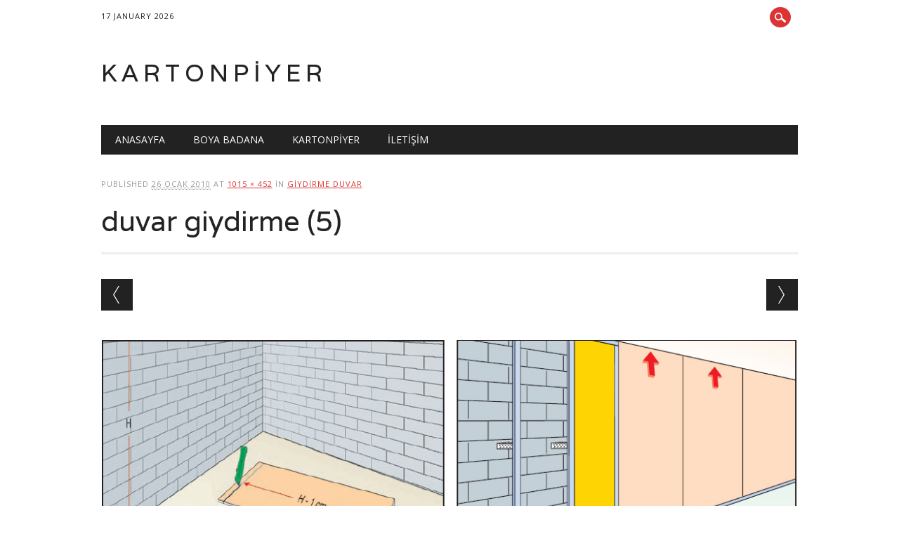

--- FILE ---
content_type: text/html; charset=UTF-8
request_url: https://kartonpiyer.gen.tr/giydirme-duvar/duvar-giydirme-5
body_size: 12321
content:
<!DOCTYPE html><html dir="ltr" lang="tr" prefix="og: https://ogp.me/ns#" class="no-js"><head><script data-no-optimize="1">var litespeed_docref=sessionStorage.getItem("litespeed_docref");litespeed_docref&&(Object.defineProperty(document,"referrer",{get:function(){return litespeed_docref}}),sessionStorage.removeItem("litespeed_docref"));</script> <meta charset="UTF-8" /><meta name="viewport" content="width=device-width, initial-scale=1" /><link rel="pingback" href="https://kartonpiyer.gen.tr/xmlrpc.php" /><title>duvar giydirme (5) | Kartonpiyer</title><meta name="robots" content="max-image-preview:large" /><meta name="author" content="kartonpiyer"/><meta name="google-site-verification" content="google0db40fa1058433c3.html" /><link rel="canonical" href="https://kartonpiyer.gen.tr/giydirme-duvar/duvar-giydirme-5" /><meta name="generator" content="All in One SEO (AIOSEO) 4.9.3" /><meta property="og:locale" content="tr_TR" /><meta property="og:site_name" content="Kartonpiyer.gen.tr" /><meta property="og:type" content="article" /><meta property="og:title" content="duvar giydirme (5) | Kartonpiyer" /><meta property="og:url" content="https://kartonpiyer.gen.tr/giydirme-duvar/duvar-giydirme-5" /><meta property="fb:admins" content="107536176116247" /><meta property="og:image" content="https://kartonpiyer.gen.tr/wp-content/uploads/2021/01/dekorasyon.jpg" /><meta property="og:image:secure_url" content="https://kartonpiyer.gen.tr/wp-content/uploads/2021/01/dekorasyon.jpg" /><meta property="og:image:width" content="960" /><meta property="og:image:height" content="747" /><meta property="article:published_time" content="2010-01-27T01:51:45+00:00" /><meta property="article:modified_time" content="2010-01-27T01:51:45+00:00" /><meta property="article:publisher" content="https://www.facebook.com/asmatavankartonpiyer" /><meta name="twitter:card" content="summary" /><meta name="twitter:site" content="@kartonpiyer" /><meta name="twitter:title" content="duvar giydirme (5) | Kartonpiyer" /><meta name="twitter:image" content="https://kartonpiyer.gen.tr/wp-content/uploads/2021/01/dekorasyon.jpg" /> <script type="application/ld+json" class="aioseo-schema">{"@context":"https:\/\/schema.org","@graph":[{"@type":"BreadcrumbList","@id":"https:\/\/kartonpiyer.gen.tr\/giydirme-duvar\/duvar-giydirme-5#breadcrumblist","itemListElement":[{"@type":"ListItem","@id":"https:\/\/kartonpiyer.gen.tr#listItem","position":1,"name":"Ev","item":"https:\/\/kartonpiyer.gen.tr","nextItem":{"@type":"ListItem","@id":"https:\/\/kartonpiyer.gen.tr\/giydirme-duvar\/duvar-giydirme-5#listItem","name":"duvar giydirme (5)"}},{"@type":"ListItem","@id":"https:\/\/kartonpiyer.gen.tr\/giydirme-duvar\/duvar-giydirme-5#listItem","position":2,"name":"duvar giydirme (5)","previousItem":{"@type":"ListItem","@id":"https:\/\/kartonpiyer.gen.tr#listItem","name":"Ev"}}]},{"@type":"ItemPage","@id":"https:\/\/kartonpiyer.gen.tr\/giydirme-duvar\/duvar-giydirme-5#itempage","url":"https:\/\/kartonpiyer.gen.tr\/giydirme-duvar\/duvar-giydirme-5","name":"duvar giydirme (5) | Kartonpiyer","inLanguage":"tr-TR","isPartOf":{"@id":"https:\/\/kartonpiyer.gen.tr\/#website"},"breadcrumb":{"@id":"https:\/\/kartonpiyer.gen.tr\/giydirme-duvar\/duvar-giydirme-5#breadcrumblist"},"author":{"@id":"https:\/\/kartonpiyer.gen.tr\/author\/kartonpiyer#author"},"creator":{"@id":"https:\/\/kartonpiyer.gen.tr\/author\/kartonpiyer#author"},"datePublished":"2010-01-26T19:51:45+02:00","dateModified":"2010-01-26T19:51:45+02:00"},{"@type":"Organization","@id":"https:\/\/kartonpiyer.gen.tr\/#organization","name":"Kartonpiyer Ltd \u015eti","description":"Kartonpiyer modelleri","url":"https:\/\/kartonpiyer.gen.tr\/","telephone":"+905322716191","logo":{"@type":"ImageObject","url":"https:\/\/kartonpiyer.gen.tr\/wp-content\/uploads\/2013\/04\/kartonpiyer.gif","@id":"https:\/\/kartonpiyer.gen.tr\/giydirme-duvar\/duvar-giydirme-5\/#organizationLogo","width":480,"height":100},"image":{"@id":"https:\/\/kartonpiyer.gen.tr\/giydirme-duvar\/duvar-giydirme-5\/#organizationLogo"}},{"@type":"Person","@id":"https:\/\/kartonpiyer.gen.tr\/author\/kartonpiyer#author","url":"https:\/\/kartonpiyer.gen.tr\/author\/kartonpiyer","name":"kartonpiyer","image":{"@type":"ImageObject","@id":"https:\/\/kartonpiyer.gen.tr\/giydirme-duvar\/duvar-giydirme-5#authorImage","url":"https:\/\/kartonpiyer.gen.tr\/wp-content\/litespeed\/avatar\/80a736a54ab252a473d0c6b69a8b26ed.jpg?ver=1768560432","width":96,"height":96,"caption":"kartonpiyer"}},{"@type":"WebSite","@id":"https:\/\/kartonpiyer.gen.tr\/#website","url":"https:\/\/kartonpiyer.gen.tr\/","name":"Kartonpiyer","description":"Kartonpiyer modelleri","inLanguage":"tr-TR","publisher":{"@id":"https:\/\/kartonpiyer.gen.tr\/#organization"}}]}</script> <link rel="alternate" type="application/rss+xml" title="Kartonpiyer &raquo; akışı" href="https://kartonpiyer.gen.tr/feed" /><link rel="alternate" type="application/rss+xml" title="Kartonpiyer &raquo; yorum akışı" href="https://kartonpiyer.gen.tr/comments/feed" /><link rel="alternate" type="application/rss+xml" title="Kartonpiyer &raquo; duvar giydirme (5) yorum akışı" href="https://kartonpiyer.gen.tr/giydirme-duvar/duvar-giydirme-5/feed" /><link rel="alternate" title="oEmbed (JSON)" type="application/json+oembed" href="https://kartonpiyer.gen.tr/wp-json/oembed/1.0/embed?url=https%3A%2F%2Fkartonpiyer.gen.tr%2Fgiydirme-duvar%2Fduvar-giydirme-5" /><link rel="alternate" title="oEmbed (XML)" type="text/xml+oembed" href="https://kartonpiyer.gen.tr/wp-json/oembed/1.0/embed?url=https%3A%2F%2Fkartonpiyer.gen.tr%2Fgiydirme-duvar%2Fduvar-giydirme-5&#038;format=xml" /><style id='wp-img-auto-sizes-contain-inline-css' type='text/css'>img:is([sizes=auto i],[sizes^="auto," i]){contain-intrinsic-size:3000px 1500px}
/*# sourceURL=wp-img-auto-sizes-contain-inline-css */</style><style>1{content-visibility:auto;contain-intrinsic-size:1px 1000px;}</style><link data-optimized="2" rel="stylesheet" href="https://kartonpiyer.gen.tr/wp-content/litespeed/css/4c8949eaa8735032c8ca223d9554991a.css?ver=dafe6" /><style id='global-styles-inline-css' type='text/css'>:root{--wp--preset--aspect-ratio--square: 1;--wp--preset--aspect-ratio--4-3: 4/3;--wp--preset--aspect-ratio--3-4: 3/4;--wp--preset--aspect-ratio--3-2: 3/2;--wp--preset--aspect-ratio--2-3: 2/3;--wp--preset--aspect-ratio--16-9: 16/9;--wp--preset--aspect-ratio--9-16: 9/16;--wp--preset--color--black: #000000;--wp--preset--color--cyan-bluish-gray: #abb8c3;--wp--preset--color--white: #ffffff;--wp--preset--color--pale-pink: #f78da7;--wp--preset--color--vivid-red: #cf2e2e;--wp--preset--color--luminous-vivid-orange: #ff6900;--wp--preset--color--luminous-vivid-amber: #fcb900;--wp--preset--color--light-green-cyan: #7bdcb5;--wp--preset--color--vivid-green-cyan: #00d084;--wp--preset--color--pale-cyan-blue: #8ed1fc;--wp--preset--color--vivid-cyan-blue: #0693e3;--wp--preset--color--vivid-purple: #9b51e0;--wp--preset--gradient--vivid-cyan-blue-to-vivid-purple: linear-gradient(135deg,rgb(6,147,227) 0%,rgb(155,81,224) 100%);--wp--preset--gradient--light-green-cyan-to-vivid-green-cyan: linear-gradient(135deg,rgb(122,220,180) 0%,rgb(0,208,130) 100%);--wp--preset--gradient--luminous-vivid-amber-to-luminous-vivid-orange: linear-gradient(135deg,rgb(252,185,0) 0%,rgb(255,105,0) 100%);--wp--preset--gradient--luminous-vivid-orange-to-vivid-red: linear-gradient(135deg,rgb(255,105,0) 0%,rgb(207,46,46) 100%);--wp--preset--gradient--very-light-gray-to-cyan-bluish-gray: linear-gradient(135deg,rgb(238,238,238) 0%,rgb(169,184,195) 100%);--wp--preset--gradient--cool-to-warm-spectrum: linear-gradient(135deg,rgb(74,234,220) 0%,rgb(151,120,209) 20%,rgb(207,42,186) 40%,rgb(238,44,130) 60%,rgb(251,105,98) 80%,rgb(254,248,76) 100%);--wp--preset--gradient--blush-light-purple: linear-gradient(135deg,rgb(255,206,236) 0%,rgb(152,150,240) 100%);--wp--preset--gradient--blush-bordeaux: linear-gradient(135deg,rgb(254,205,165) 0%,rgb(254,45,45) 50%,rgb(107,0,62) 100%);--wp--preset--gradient--luminous-dusk: linear-gradient(135deg,rgb(255,203,112) 0%,rgb(199,81,192) 50%,rgb(65,88,208) 100%);--wp--preset--gradient--pale-ocean: linear-gradient(135deg,rgb(255,245,203) 0%,rgb(182,227,212) 50%,rgb(51,167,181) 100%);--wp--preset--gradient--electric-grass: linear-gradient(135deg,rgb(202,248,128) 0%,rgb(113,206,126) 100%);--wp--preset--gradient--midnight: linear-gradient(135deg,rgb(2,3,129) 0%,rgb(40,116,252) 100%);--wp--preset--font-size--small: 13px;--wp--preset--font-size--medium: 20px;--wp--preset--font-size--large: 36px;--wp--preset--font-size--x-large: 42px;--wp--preset--spacing--20: 0.44rem;--wp--preset--spacing--30: 0.67rem;--wp--preset--spacing--40: 1rem;--wp--preset--spacing--50: 1.5rem;--wp--preset--spacing--60: 2.25rem;--wp--preset--spacing--70: 3.38rem;--wp--preset--spacing--80: 5.06rem;--wp--preset--shadow--natural: 6px 6px 9px rgba(0, 0, 0, 0.2);--wp--preset--shadow--deep: 12px 12px 50px rgba(0, 0, 0, 0.4);--wp--preset--shadow--sharp: 6px 6px 0px rgba(0, 0, 0, 0.2);--wp--preset--shadow--outlined: 6px 6px 0px -3px rgb(255, 255, 255), 6px 6px rgb(0, 0, 0);--wp--preset--shadow--crisp: 6px 6px 0px rgb(0, 0, 0);}:where(.is-layout-flex){gap: 0.5em;}:where(.is-layout-grid){gap: 0.5em;}body .is-layout-flex{display: flex;}.is-layout-flex{flex-wrap: wrap;align-items: center;}.is-layout-flex > :is(*, div){margin: 0;}body .is-layout-grid{display: grid;}.is-layout-grid > :is(*, div){margin: 0;}:where(.wp-block-columns.is-layout-flex){gap: 2em;}:where(.wp-block-columns.is-layout-grid){gap: 2em;}:where(.wp-block-post-template.is-layout-flex){gap: 1.25em;}:where(.wp-block-post-template.is-layout-grid){gap: 1.25em;}.has-black-color{color: var(--wp--preset--color--black) !important;}.has-cyan-bluish-gray-color{color: var(--wp--preset--color--cyan-bluish-gray) !important;}.has-white-color{color: var(--wp--preset--color--white) !important;}.has-pale-pink-color{color: var(--wp--preset--color--pale-pink) !important;}.has-vivid-red-color{color: var(--wp--preset--color--vivid-red) !important;}.has-luminous-vivid-orange-color{color: var(--wp--preset--color--luminous-vivid-orange) !important;}.has-luminous-vivid-amber-color{color: var(--wp--preset--color--luminous-vivid-amber) !important;}.has-light-green-cyan-color{color: var(--wp--preset--color--light-green-cyan) !important;}.has-vivid-green-cyan-color{color: var(--wp--preset--color--vivid-green-cyan) !important;}.has-pale-cyan-blue-color{color: var(--wp--preset--color--pale-cyan-blue) !important;}.has-vivid-cyan-blue-color{color: var(--wp--preset--color--vivid-cyan-blue) !important;}.has-vivid-purple-color{color: var(--wp--preset--color--vivid-purple) !important;}.has-black-background-color{background-color: var(--wp--preset--color--black) !important;}.has-cyan-bluish-gray-background-color{background-color: var(--wp--preset--color--cyan-bluish-gray) !important;}.has-white-background-color{background-color: var(--wp--preset--color--white) !important;}.has-pale-pink-background-color{background-color: var(--wp--preset--color--pale-pink) !important;}.has-vivid-red-background-color{background-color: var(--wp--preset--color--vivid-red) !important;}.has-luminous-vivid-orange-background-color{background-color: var(--wp--preset--color--luminous-vivid-orange) !important;}.has-luminous-vivid-amber-background-color{background-color: var(--wp--preset--color--luminous-vivid-amber) !important;}.has-light-green-cyan-background-color{background-color: var(--wp--preset--color--light-green-cyan) !important;}.has-vivid-green-cyan-background-color{background-color: var(--wp--preset--color--vivid-green-cyan) !important;}.has-pale-cyan-blue-background-color{background-color: var(--wp--preset--color--pale-cyan-blue) !important;}.has-vivid-cyan-blue-background-color{background-color: var(--wp--preset--color--vivid-cyan-blue) !important;}.has-vivid-purple-background-color{background-color: var(--wp--preset--color--vivid-purple) !important;}.has-black-border-color{border-color: var(--wp--preset--color--black) !important;}.has-cyan-bluish-gray-border-color{border-color: var(--wp--preset--color--cyan-bluish-gray) !important;}.has-white-border-color{border-color: var(--wp--preset--color--white) !important;}.has-pale-pink-border-color{border-color: var(--wp--preset--color--pale-pink) !important;}.has-vivid-red-border-color{border-color: var(--wp--preset--color--vivid-red) !important;}.has-luminous-vivid-orange-border-color{border-color: var(--wp--preset--color--luminous-vivid-orange) !important;}.has-luminous-vivid-amber-border-color{border-color: var(--wp--preset--color--luminous-vivid-amber) !important;}.has-light-green-cyan-border-color{border-color: var(--wp--preset--color--light-green-cyan) !important;}.has-vivid-green-cyan-border-color{border-color: var(--wp--preset--color--vivid-green-cyan) !important;}.has-pale-cyan-blue-border-color{border-color: var(--wp--preset--color--pale-cyan-blue) !important;}.has-vivid-cyan-blue-border-color{border-color: var(--wp--preset--color--vivid-cyan-blue) !important;}.has-vivid-purple-border-color{border-color: var(--wp--preset--color--vivid-purple) !important;}.has-vivid-cyan-blue-to-vivid-purple-gradient-background{background: var(--wp--preset--gradient--vivid-cyan-blue-to-vivid-purple) !important;}.has-light-green-cyan-to-vivid-green-cyan-gradient-background{background: var(--wp--preset--gradient--light-green-cyan-to-vivid-green-cyan) !important;}.has-luminous-vivid-amber-to-luminous-vivid-orange-gradient-background{background: var(--wp--preset--gradient--luminous-vivid-amber-to-luminous-vivid-orange) !important;}.has-luminous-vivid-orange-to-vivid-red-gradient-background{background: var(--wp--preset--gradient--luminous-vivid-orange-to-vivid-red) !important;}.has-very-light-gray-to-cyan-bluish-gray-gradient-background{background: var(--wp--preset--gradient--very-light-gray-to-cyan-bluish-gray) !important;}.has-cool-to-warm-spectrum-gradient-background{background: var(--wp--preset--gradient--cool-to-warm-spectrum) !important;}.has-blush-light-purple-gradient-background{background: var(--wp--preset--gradient--blush-light-purple) !important;}.has-blush-bordeaux-gradient-background{background: var(--wp--preset--gradient--blush-bordeaux) !important;}.has-luminous-dusk-gradient-background{background: var(--wp--preset--gradient--luminous-dusk) !important;}.has-pale-ocean-gradient-background{background: var(--wp--preset--gradient--pale-ocean) !important;}.has-electric-grass-gradient-background{background: var(--wp--preset--gradient--electric-grass) !important;}.has-midnight-gradient-background{background: var(--wp--preset--gradient--midnight) !important;}.has-small-font-size{font-size: var(--wp--preset--font-size--small) !important;}.has-medium-font-size{font-size: var(--wp--preset--font-size--medium) !important;}.has-large-font-size{font-size: var(--wp--preset--font-size--large) !important;}.has-x-large-font-size{font-size: var(--wp--preset--font-size--x-large) !important;}
/*# sourceURL=global-styles-inline-css */</style><style id='classic-theme-styles-inline-css' type='text/css'>/*! This file is auto-generated */
.wp-block-button__link{color:#fff;background-color:#32373c;border-radius:9999px;box-shadow:none;text-decoration:none;padding:calc(.667em + 2px) calc(1.333em + 2px);font-size:1.125em}.wp-block-file__button{background:#32373c;color:#fff;text-decoration:none}
/*# sourceURL=/wp-includes/css/classic-themes.min.css */</style> <script type="litespeed/javascript" data-src="https://kartonpiyer.gen.tr/wp-includes/js/jquery/jquery.min.js" id="jquery-core-js"></script> <script type="litespeed/javascript" data-src="https://kartonpiyer.gen.tr/wp-content/themes/the-newswire/library/js/jquery.cycle2.shuffle.min.js?ver=6.9" id="cycle2_shuffle-js"></script> <link rel="https://api.w.org/" href="https://kartonpiyer.gen.tr/wp-json/" /><link rel="alternate" title="JSON" type="application/json" href="https://kartonpiyer.gen.tr/wp-json/wp/v2/media/946" /><link rel="EditURI" type="application/rsd+xml" title="RSD" href="https://kartonpiyer.gen.tr/xmlrpc.php?rsd" /><meta name="generator" content="WordPress 6.9" /><link rel='shortlink' href='https://kartonpiyer.gen.tr/?p=946' /><style id="newswire-font-settings">body {
			font-family: "Lucida Sans Unicode", sans-serif;
		}
			
				
				
				.entry-title, .page-header, .heading-latest, #comments-title, .commentlist .vcard, #reply-title, #respond label, .slides .slide-noimg, .slide-title {
			font-family: "Varela", sans-serif;
					}</style><style type="text/css">.recentcomments a{display:inline !important;padding:0 !important;margin:0 !important;}</style><link rel="amphtml" href="https://kartonpiyer.gen.tr/giydirme-duvar/duvar-giydirme-5?amp"><style id='joinchat-inline-css' type='text/css'>.joinchat{--ch:142;--cs:70%;--cl:49%;--bw:1}
/*# sourceURL=joinchat-inline-css */</style></head><body class="attachment wp-singular attachment-template-default single single-attachment postid-946 attachmentid-946 attachment-jpeg wp-theme-the-newswire"><div id="wrapper"><div id="search-box-wrap"><div id="search-box"><div id="close-x">x</div><form role="search" method="get" id="searchform" class="searchform" action="https://kartonpiyer.gen.tr/"><div>
<label class="screen-reader-text" for="s">Arama:</label>
<input type="text" value="" name="s" id="s" />
<input type="submit" id="searchsubmit" value="Ara" /></div></form></div></div><div id="container"><header id="branding" role="banner"><div id="top-head" ><div id="top-nav" class="clearfix"><div class="cur-date">
17 January 2026</div></div><div id="social-media"><div id="search-icon"></div></div></div><div id="inner-header" class="clearfix"><div id="site-heading"><div id="site-title"><a href="https://kartonpiyer.gen.tr/" title="Kartonpiyer" rel="home">Kartonpiyer</a></div></div><div id="newswire-banner"></div><div class="clearfix"></div></div><nav id="access" role="navigation"><h1 class="assistive-text section-heading">Main menu</h1><div class="skip-link screen-reader-text"><a href="#content" title="Skip to content">Skip to content</a></div><div class="menu"><ul id="menu-son" class="menu"><li id="menu-item-2722" class="menu-item menu-item-type-custom menu-item-object-custom menu-item-home menu-item-2722"><a href="http://kartonpiyer.gen.tr/">Anasayfa</a></li><li id="menu-item-2720" class="menu-item menu-item-type-post_type menu-item-object-page menu-item-2720"><a href="https://kartonpiyer.gen.tr/boya-badana">Boya Badana</a></li><li id="menu-item-2719" class="menu-item menu-item-type-post_type menu-item-object-page menu-item-2719"><a href="https://kartonpiyer.gen.tr/anasayfa">Kartonpiyer</a></li><li id="menu-item-2721" class="menu-item menu-item-type-post_type menu-item-object-page menu-item-2721"><a href="https://kartonpiyer.gen.tr/hakkinda">İletişim</a></li></ul></div></nav></header><div id="content" class="clearfix"><div id="main" class="clearfix" role="main"><article id="post-946" class="post-946 attachment type-attachment status-inherit hentry"><header class="entry-header"><div class="entry-meta">
Published <span class="entry-date"><abbr class="published" title="19:51">26 Ocak 2010</abbr></span> at <a href="https://kartonpiyer.gen.tr/wp-content/uploads/2010/01/duvar-giydirme-5.jpg" title="Link to full-size image">1015 &times; 452</a> in <a href="https://kartonpiyer.gen.tr/giydirme-duvar" title="Return to Giydirme Duvar" rel="gallery">Giydirme Duvar</a></div><h1 class="entry-title">duvar giydirme (5)</h1></header><nav id="image-navigation">
<span class="previous-image"><a href='https://kartonpiyer.gen.tr/giydirme-duvar/duvar-giydirme-4'>&larr; Previous</a></span>
<span class="next-image"><a href='https://kartonpiyer.gen.tr/giydirme-duvar/duvar-giydirme-6'>Next &rarr;</a></span></nav><div class="entry-content post-content"><div class="entry-attachment"><div class="attachment">
<a href="https://kartonpiyer.gen.tr/giydirme-duvar/duvar-giydirme-6" title="duvar giydirme (5)" rel="attachment"><img data-lazyloaded="1" src="[data-uri]" width="1015" height="452" data-src="https://kartonpiyer.gen.tr/wp-content/uploads/2010/01/duvar-giydirme-5.jpg" class="attachment-1200x1200 size-1200x1200" alt="" decoding="async" fetchpriority="high" data-srcset="https://kartonpiyer.gen.tr/wp-content/uploads/2010/01/duvar-giydirme-5.jpg 1015w, https://kartonpiyer.gen.tr/wp-content/uploads/2010/01/duvar-giydirme-5-300x133.jpg 300w" data-sizes="(max-width: 1015px) 100vw, 1015px" /></a></div></div><script type="litespeed/javascript" data-src="//pagead2.googlesyndication.com/pagead/js/adsbygoogle.js"></script> <ins class="adsbygoogle"
style="display:block"
data-ad-format="autorelaxed"
data-ad-client="ca-pub-0827841402741951"
data-ad-slot="1791337209"></ins> <script type="litespeed/javascript">(adsbygoogle=window.adsbygoogle||[]).push({})</script><script type="litespeed/javascript" data-src="//pagead2.googlesyndication.com/pagead/js/adsbygoogle.js"></script> <ins class="adsbygoogle"
style="display:block"
data-ad-format="autorelaxed"
data-ad-client="ca-pub-0827841402741951"
data-ad-slot="1791337209"></ins> <script type="litespeed/javascript">(adsbygoogle=window.adsbygoogle||[]).push({})</script> <a href="http://erosdeamor.com/" target="_blank"><img data-lazyloaded="1" src="[data-uri]" decoding="async" width="800" height="255" data-src="http://kartonpiyer.gen.tr/wp-content/uploads/2020/09/erosdeamor.jpg" alt="eros de amor" class="wp-image-2807" data-srcset="https://kartonpiyer.gen.tr/wp-content/uploads/2020/09/erosdeamor.jpg 800w, https://kartonpiyer.gen.tr/wp-content/uploads/2020/09/erosdeamor-768x245.jpg 768w" data-sizes="(max-width: 800px) 100vw, 800px" /></a> <script type="litespeed/javascript" data-src="//pagead2.googlesyndication.com/pagead/js/adsbygoogle.js"></script> <ins class="adsbygoogle"
style="display:block"
data-ad-format="autorelaxed"
data-ad-client="ca-pub-0827841402741951"
data-ad-slot="1791337209"></ins> <script type="litespeed/javascript">(adsbygoogle=window.adsbygoogle||[]).push({})</script></div><footer class="entry-meta">
<a class="comment-link" href="#respond" title="Post a comment">Post a comment</a> or leave a trackback: <a class="trackback-link" href="https://kartonpiyer.gen.tr/giydirme-duvar/duvar-giydirme-5/trackback" title="Trackback URL for your post" rel="trackback">Trackback URL</a>.</footer></article><div id="comments"><div id="respond" class="comment-respond"><h3 id="reply-title" class="comment-reply-title">Bir yanıt yazın</h3><form action="https://kartonpiyer.gen.tr/wp-comments-post.php" method="post" id="commentform" class="comment-form"><p class="comment-notes"><span id="email-notes">E-posta adresiniz yayınlanmayacak.</span> <span class="required-field-message">Gerekli alanlar <span class="required">*</span> ile işaretlenmişlerdir</span></p><p class="comment-form-comment"><label for="comment">Yorum <span class="required">*</span></label><textarea id="comment" name="comment" cols="45" rows="8" maxlength="65525" required="required"></textarea></p><p class="comment-form-author"><label for="author">Ad <span class="required">*</span></label> <input id="author" name="author" type="text" value="" size="30" maxlength="245" autocomplete="name" required="required" /></p><p class="comment-form-email"><label for="email">E-posta <span class="required">*</span></label> <input id="email" name="email" type="text" value="" size="30" maxlength="100" aria-describedby="email-notes" autocomplete="email" required="required" /></p><p class="comment-form-url"><label for="url">İnternet sitesi</label> <input id="url" name="url" type="text" value="" size="30" maxlength="200" autocomplete="url" /></p><p class="form-submit"><input name="submit" type="submit" id="submit" class="submit" value="Yorum gönder" /> <input type='hidden' name='comment_post_ID' value='946' id='comment_post_ID' />
<input type='hidden' name='comment_parent' id='comment_parent' value='0' /></p><p style="display: none;"><input type="hidden" id="akismet_comment_nonce" name="akismet_comment_nonce" value="113038d56e" /></p><p style="display: none !important;" class="akismet-fields-container" data-prefix="ak_"><label>&#916;<textarea name="ak_hp_textarea" cols="45" rows="8" maxlength="100"></textarea></label><input type="hidden" id="ak_js_1" name="ak_js" value="52"/><script type="litespeed/javascript">document.getElementById("ak_js_1").setAttribute("value",(new Date()).getTime())</script></p></form></div><p class="akismet_comment_form_privacy_notice">This site uses Akismet to reduce spam. <a href="https://akismet.com/privacy/" target="_blank" rel="nofollow noopener">Learn how your comment data is processed.</a></p></div></div></div></div><div class="push"></div></div><footer id="colophon" role="contentinfo"><div id="site-generator">&copy; Kartonpiyer</div></footer> <script type="speculationrules">{"prefetch":[{"source":"document","where":{"and":[{"href_matches":"/*"},{"not":{"href_matches":["/wp-*.php","/wp-admin/*","/wp-content/uploads/*","/wp-content/*","/wp-content/plugins/*","/wp-content/themes/the-newswire/*","/*\\?(.+)"]}},{"not":{"selector_matches":"a[rel~=\"nofollow\"]"}},{"not":{"selector_matches":".no-prefetch, .no-prefetch a"}}]},"eagerness":"conservative"}]}</script> <div class="joinchat joinchat--right joinchat--dark-auto joinchat--btn" data-settings='{"telephone":"905322716192","mobile_only":false,"button_delay":10,"whatsapp_web":true,"qr":false,"message_views":2,"message_delay":10,"message_badge":false,"message_send":"Merhaba Kartonpiyer sitesinden ulaşıyorum.","message_hash":""}' hidden aria-hidden="false"><div class="joinchat__button" role="button" tabindex="0" aria-label="Yardımcı olmamı ister misiniz ? WhatsApp contact"><div class="joinchat__tooltip" aria-hidden="true"><div>Yardımcı olmamı ister misiniz ?</div></div></div></div> <script data-no-optimize="1">window.lazyLoadOptions=Object.assign({},{threshold:300},window.lazyLoadOptions||{});!function(t,e){"object"==typeof exports&&"undefined"!=typeof module?module.exports=e():"function"==typeof define&&define.amd?define(e):(t="undefined"!=typeof globalThis?globalThis:t||self).LazyLoad=e()}(this,function(){"use strict";function e(){return(e=Object.assign||function(t){for(var e=1;e<arguments.length;e++){var n,a=arguments[e];for(n in a)Object.prototype.hasOwnProperty.call(a,n)&&(t[n]=a[n])}return t}).apply(this,arguments)}function o(t){return e({},at,t)}function l(t,e){return t.getAttribute(gt+e)}function c(t){return l(t,vt)}function s(t,e){return function(t,e,n){e=gt+e;null!==n?t.setAttribute(e,n):t.removeAttribute(e)}(t,vt,e)}function i(t){return s(t,null),0}function r(t){return null===c(t)}function u(t){return c(t)===_t}function d(t,e,n,a){t&&(void 0===a?void 0===n?t(e):t(e,n):t(e,n,a))}function f(t,e){et?t.classList.add(e):t.className+=(t.className?" ":"")+e}function _(t,e){et?t.classList.remove(e):t.className=t.className.replace(new RegExp("(^|\\s+)"+e+"(\\s+|$)")," ").replace(/^\s+/,"").replace(/\s+$/,"")}function g(t){return t.llTempImage}function v(t,e){!e||(e=e._observer)&&e.unobserve(t)}function b(t,e){t&&(t.loadingCount+=e)}function p(t,e){t&&(t.toLoadCount=e)}function n(t){for(var e,n=[],a=0;e=t.children[a];a+=1)"SOURCE"===e.tagName&&n.push(e);return n}function h(t,e){(t=t.parentNode)&&"PICTURE"===t.tagName&&n(t).forEach(e)}function a(t,e){n(t).forEach(e)}function m(t){return!!t[lt]}function E(t){return t[lt]}function I(t){return delete t[lt]}function y(e,t){var n;m(e)||(n={},t.forEach(function(t){n[t]=e.getAttribute(t)}),e[lt]=n)}function L(a,t){var o;m(a)&&(o=E(a),t.forEach(function(t){var e,n;e=a,(t=o[n=t])?e.setAttribute(n,t):e.removeAttribute(n)}))}function k(t,e,n){f(t,e.class_loading),s(t,st),n&&(b(n,1),d(e.callback_loading,t,n))}function A(t,e,n){n&&t.setAttribute(e,n)}function O(t,e){A(t,rt,l(t,e.data_sizes)),A(t,it,l(t,e.data_srcset)),A(t,ot,l(t,e.data_src))}function w(t,e,n){var a=l(t,e.data_bg_multi),o=l(t,e.data_bg_multi_hidpi);(a=nt&&o?o:a)&&(t.style.backgroundImage=a,n=n,f(t=t,(e=e).class_applied),s(t,dt),n&&(e.unobserve_completed&&v(t,e),d(e.callback_applied,t,n)))}function x(t,e){!e||0<e.loadingCount||0<e.toLoadCount||d(t.callback_finish,e)}function M(t,e,n){t.addEventListener(e,n),t.llEvLisnrs[e]=n}function N(t){return!!t.llEvLisnrs}function z(t){if(N(t)){var e,n,a=t.llEvLisnrs;for(e in a){var o=a[e];n=e,o=o,t.removeEventListener(n,o)}delete t.llEvLisnrs}}function C(t,e,n){var a;delete t.llTempImage,b(n,-1),(a=n)&&--a.toLoadCount,_(t,e.class_loading),e.unobserve_completed&&v(t,n)}function R(i,r,c){var l=g(i)||i;N(l)||function(t,e,n){N(t)||(t.llEvLisnrs={});var a="VIDEO"===t.tagName?"loadeddata":"load";M(t,a,e),M(t,"error",n)}(l,function(t){var e,n,a,o;n=r,a=c,o=u(e=i),C(e,n,a),f(e,n.class_loaded),s(e,ut),d(n.callback_loaded,e,a),o||x(n,a),z(l)},function(t){var e,n,a,o;n=r,a=c,o=u(e=i),C(e,n,a),f(e,n.class_error),s(e,ft),d(n.callback_error,e,a),o||x(n,a),z(l)})}function T(t,e,n){var a,o,i,r,c;t.llTempImage=document.createElement("IMG"),R(t,e,n),m(c=t)||(c[lt]={backgroundImage:c.style.backgroundImage}),i=n,r=l(a=t,(o=e).data_bg),c=l(a,o.data_bg_hidpi),(r=nt&&c?c:r)&&(a.style.backgroundImage='url("'.concat(r,'")'),g(a).setAttribute(ot,r),k(a,o,i)),w(t,e,n)}function G(t,e,n){var a;R(t,e,n),a=e,e=n,(t=Et[(n=t).tagName])&&(t(n,a),k(n,a,e))}function D(t,e,n){var a;a=t,(-1<It.indexOf(a.tagName)?G:T)(t,e,n)}function S(t,e,n){var a;t.setAttribute("loading","lazy"),R(t,e,n),a=e,(e=Et[(n=t).tagName])&&e(n,a),s(t,_t)}function V(t){t.removeAttribute(ot),t.removeAttribute(it),t.removeAttribute(rt)}function j(t){h(t,function(t){L(t,mt)}),L(t,mt)}function F(t){var e;(e=yt[t.tagName])?e(t):m(e=t)&&(t=E(e),e.style.backgroundImage=t.backgroundImage)}function P(t,e){var n;F(t),n=e,r(e=t)||u(e)||(_(e,n.class_entered),_(e,n.class_exited),_(e,n.class_applied),_(e,n.class_loading),_(e,n.class_loaded),_(e,n.class_error)),i(t),I(t)}function U(t,e,n,a){var o;n.cancel_on_exit&&(c(t)!==st||"IMG"===t.tagName&&(z(t),h(o=t,function(t){V(t)}),V(o),j(t),_(t,n.class_loading),b(a,-1),i(t),d(n.callback_cancel,t,e,a)))}function $(t,e,n,a){var o,i,r=(i=t,0<=bt.indexOf(c(i)));s(t,"entered"),f(t,n.class_entered),_(t,n.class_exited),o=t,i=a,n.unobserve_entered&&v(o,i),d(n.callback_enter,t,e,a),r||D(t,n,a)}function q(t){return t.use_native&&"loading"in HTMLImageElement.prototype}function H(t,o,i){t.forEach(function(t){return(a=t).isIntersecting||0<a.intersectionRatio?$(t.target,t,o,i):(e=t.target,n=t,a=o,t=i,void(r(e)||(f(e,a.class_exited),U(e,n,a,t),d(a.callback_exit,e,n,t))));var e,n,a})}function B(e,n){var t;tt&&!q(e)&&(n._observer=new IntersectionObserver(function(t){H(t,e,n)},{root:(t=e).container===document?null:t.container,rootMargin:t.thresholds||t.threshold+"px"}))}function J(t){return Array.prototype.slice.call(t)}function K(t){return t.container.querySelectorAll(t.elements_selector)}function Q(t){return c(t)===ft}function W(t,e){return e=t||K(e),J(e).filter(r)}function X(e,t){var n;(n=K(e),J(n).filter(Q)).forEach(function(t){_(t,e.class_error),i(t)}),t.update()}function t(t,e){var n,a,t=o(t);this._settings=t,this.loadingCount=0,B(t,this),n=t,a=this,Y&&window.addEventListener("online",function(){X(n,a)}),this.update(e)}var Y="undefined"!=typeof window,Z=Y&&!("onscroll"in window)||"undefined"!=typeof navigator&&/(gle|ing|ro)bot|crawl|spider/i.test(navigator.userAgent),tt=Y&&"IntersectionObserver"in window,et=Y&&"classList"in document.createElement("p"),nt=Y&&1<window.devicePixelRatio,at={elements_selector:".lazy",container:Z||Y?document:null,threshold:300,thresholds:null,data_src:"src",data_srcset:"srcset",data_sizes:"sizes",data_bg:"bg",data_bg_hidpi:"bg-hidpi",data_bg_multi:"bg-multi",data_bg_multi_hidpi:"bg-multi-hidpi",data_poster:"poster",class_applied:"applied",class_loading:"litespeed-loading",class_loaded:"litespeed-loaded",class_error:"error",class_entered:"entered",class_exited:"exited",unobserve_completed:!0,unobserve_entered:!1,cancel_on_exit:!0,callback_enter:null,callback_exit:null,callback_applied:null,callback_loading:null,callback_loaded:null,callback_error:null,callback_finish:null,callback_cancel:null,use_native:!1},ot="src",it="srcset",rt="sizes",ct="poster",lt="llOriginalAttrs",st="loading",ut="loaded",dt="applied",ft="error",_t="native",gt="data-",vt="ll-status",bt=[st,ut,dt,ft],pt=[ot],ht=[ot,ct],mt=[ot,it,rt],Et={IMG:function(t,e){h(t,function(t){y(t,mt),O(t,e)}),y(t,mt),O(t,e)},IFRAME:function(t,e){y(t,pt),A(t,ot,l(t,e.data_src))},VIDEO:function(t,e){a(t,function(t){y(t,pt),A(t,ot,l(t,e.data_src))}),y(t,ht),A(t,ct,l(t,e.data_poster)),A(t,ot,l(t,e.data_src)),t.load()}},It=["IMG","IFRAME","VIDEO"],yt={IMG:j,IFRAME:function(t){L(t,pt)},VIDEO:function(t){a(t,function(t){L(t,pt)}),L(t,ht),t.load()}},Lt=["IMG","IFRAME","VIDEO"];return t.prototype={update:function(t){var e,n,a,o=this._settings,i=W(t,o);{if(p(this,i.length),!Z&&tt)return q(o)?(e=o,n=this,i.forEach(function(t){-1!==Lt.indexOf(t.tagName)&&S(t,e,n)}),void p(n,0)):(t=this._observer,o=i,t.disconnect(),a=t,void o.forEach(function(t){a.observe(t)}));this.loadAll(i)}},destroy:function(){this._observer&&this._observer.disconnect(),K(this._settings).forEach(function(t){I(t)}),delete this._observer,delete this._settings,delete this.loadingCount,delete this.toLoadCount},loadAll:function(t){var e=this,n=this._settings;W(t,n).forEach(function(t){v(t,e),D(t,n,e)})},restoreAll:function(){var e=this._settings;K(e).forEach(function(t){P(t,e)})}},t.load=function(t,e){e=o(e);D(t,e)},t.resetStatus=function(t){i(t)},t}),function(t,e){"use strict";function n(){e.body.classList.add("litespeed_lazyloaded")}function a(){console.log("[LiteSpeed] Start Lazy Load"),o=new LazyLoad(Object.assign({},t.lazyLoadOptions||{},{elements_selector:"[data-lazyloaded]",callback_finish:n})),i=function(){o.update()},t.MutationObserver&&new MutationObserver(i).observe(e.documentElement,{childList:!0,subtree:!0,attributes:!0})}var o,i;t.addEventListener?t.addEventListener("load",a,!1):t.attachEvent("onload",a)}(window,document);</script><script data-no-optimize="1">window.litespeed_ui_events=window.litespeed_ui_events||["mouseover","click","keydown","wheel","touchmove","touchstart"];var urlCreator=window.URL||window.webkitURL;function litespeed_load_delayed_js_force(){console.log("[LiteSpeed] Start Load JS Delayed"),litespeed_ui_events.forEach(e=>{window.removeEventListener(e,litespeed_load_delayed_js_force,{passive:!0})}),document.querySelectorAll("iframe[data-litespeed-src]").forEach(e=>{e.setAttribute("src",e.getAttribute("data-litespeed-src"))}),"loading"==document.readyState?window.addEventListener("DOMContentLoaded",litespeed_load_delayed_js):litespeed_load_delayed_js()}litespeed_ui_events.forEach(e=>{window.addEventListener(e,litespeed_load_delayed_js_force,{passive:!0})});async function litespeed_load_delayed_js(){let t=[];for(var d in document.querySelectorAll('script[type="litespeed/javascript"]').forEach(e=>{t.push(e)}),t)await new Promise(e=>litespeed_load_one(t[d],e));document.dispatchEvent(new Event("DOMContentLiteSpeedLoaded")),window.dispatchEvent(new Event("DOMContentLiteSpeedLoaded"))}function litespeed_load_one(t,e){console.log("[LiteSpeed] Load ",t);var d=document.createElement("script");d.addEventListener("load",e),d.addEventListener("error",e),t.getAttributeNames().forEach(e=>{"type"!=e&&d.setAttribute("data-src"==e?"src":e,t.getAttribute(e))});let a=!(d.type="text/javascript");!d.src&&t.textContent&&(d.src=litespeed_inline2src(t.textContent),a=!0),t.after(d),t.remove(),a&&e()}function litespeed_inline2src(t){try{var d=urlCreator.createObjectURL(new Blob([t.replace(/^(?:<!--)?(.*?)(?:-->)?$/gm,"$1")],{type:"text/javascript"}))}catch(e){d="data:text/javascript;base64,"+btoa(t.replace(/^(?:<!--)?(.*?)(?:-->)?$/gm,"$1"))}return d}</script><script data-no-optimize="1">var litespeed_vary=document.cookie.replace(/(?:(?:^|.*;\s*)_lscache_vary\s*\=\s*([^;]*).*$)|^.*$/,"");litespeed_vary||fetch("/wp-content/plugins/litespeed-cache/guest.vary.php",{method:"POST",cache:"no-cache",redirect:"follow"}).then(e=>e.json()).then(e=>{console.log(e),e.hasOwnProperty("reload")&&"yes"==e.reload&&(sessionStorage.setItem("litespeed_docref",document.referrer),window.location.reload(!0))});</script><script data-optimized="1" type="litespeed/javascript" data-src="https://kartonpiyer.gen.tr/wp-content/litespeed/js/b1223909c49acb51cf62cad4feb099fb.js?ver=dafe6"></script></body></html>
<!-- Page optimized by LiteSpeed Cache @2026-01-17 07:26:28 -->

<!-- Page cached by LiteSpeed Cache 7.7 on 2026-01-17 07:26:28 -->
<!-- Guest Mode -->
<!-- QUIC.cloud UCSS in queue -->